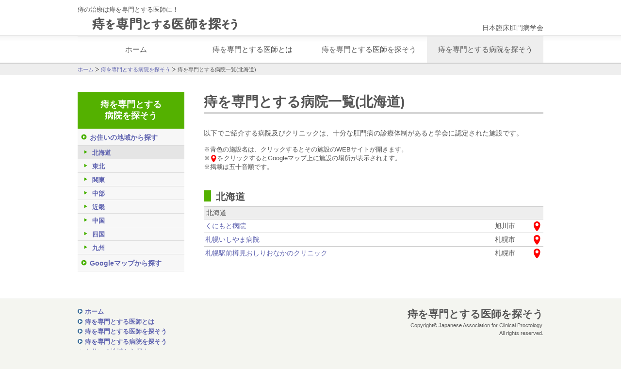

--- FILE ---
content_type: text/html
request_url: https://jacp-doctor.jp/facility/facility01.html
body_size: 7297
content:
<!doctype html>
<html class="no-js" lang="ja">
<head>
<meta charset="utf-8">
<meta http-equiv="x-ua-compatible" content="ie=edge">
<title>痔を専門とする病院一覧(北海道)｜痔を専門とする医師を探そう</title>
<meta name="viewport" content="width=device-width, initial-scale=1">
<meta name="format-detection" content="telephone=no">

<meta name="Description" content="日本臨床肛門病学会が認定する北海道の痔を専門とする病院リストです。公式サイトへのリンク、Googleマップへのリンクなどがございます。">
<meta name="Keywords" content="北海道,痔,専門の病院,探す,地区別,日本臨床肛門病学会">
<!-- FAVICON -->
<link rel="icon" type="image/x-icon" href="/favicon.ico">
<link rel="icon" type="image/png" href="/share/img/icon-192x192.png" sizes="192x192">
<link rel="apple-touch-icon" href="/share/img/apple-touch-icon-180x180.png" sizes="152x152">
<!-- CSS -->
<link href="../share/css/reset.css" rel="stylesheet">
<link href="../share/css/style.css" rel="stylesheet">
<link href="../share/css/ionicons.min.css" rel="stylesheet">
<!-- メディアクエリ -->
<link href="../share/css/smapho.css" rel="stylesheet" media="only screen and (max-width:767px)">
<link href="../share/css/tablet.css" rel="stylesheet" media="only screen and (min-width:768px) and (max-width:969px)">
<link href="../share/css/dsktop.css" rel="stylesheet" media="only screen and (min-width:970px)">

<script type="text/javascript" src="../share/js/jquery-2.2.1.min.js"></script>
<script type="text/javascript" src="../share/js/megamenu.js"></script>
<script type="text/javascript" src="../share/js/common.js"></script>
<script type="text/javascript" src="../share/js/jquery.rwdImageMaps.min.js"></script>
<!-- Global site tag (gtag.js) - Google Analytics -->
<script async src="https://www.googletagmanager.com/gtag/js?id=UA-131049197-1"></script>
<script>
  window.dataLayer = window.dataLayer || [];
  function gtag(){dataLayer.push(arguments);}
  gtag('js', new Date());

  gtag('config', 'UA-131049197-1');
</script>
</head>

<body>
<div id="container">

<!-- 共通ヘッダ
************************************ -->
  <header class="cf">
    <h1 class="siteTitle">痔の治療は痔を専門とする医師に！</h1>
    
    <h1 class="siteLogo"><a href="../index.html"><img src="../share/img/logo.png" alt="痔を専門とする医師を探そう"></a></h1>
    <h2><a href="../society/index.html" target="_blank">日本臨床肛門病学会</a></h2>
  </header>


  <!-- グローバルナビ
************************************ -->
  <div id="globalNav"> 
<!-- メガメニュー（megamenu.js）
************************************ -->
    <nav class="menu-container">
      <div class="menu">
        <ul>
          <li><a href="../index.html">ホーム</a></li>
          <li><a href="../about/about.html">痔を専門とする医師とは</a></li>
          <li><a href="../doctor/index.html">痔を専門とする医師を探そう</a></li>
          <li><a href="index.html" class="act">痔を専門とする病院を探そう</a>
            <ul>
              <li><a href="index.html">お住いの地域から探す</a></li>
              <li><a href="facilitymap.html">Googleマッブから探す</a></li>
            </ul></li>
        </ul>
      </div>
    </nav>
  </div>
  
  <nav id="topicpath">
    <ul>
      <li><a href="../index.html">ホーム</a></li>
      <li><a href="index.html">痔を専門とする病院を探そう</a></li>
      <li>痔を専門とする病院一覧(北海道)</li>
    </ul>
  </nav>

<!-- メインセクション
************************************ -->
<article id="main" class="cf">
  
<!-- コンテンツ
************************************ -->
  <section id="contents" class="cf">
  
    <h1>痔を専門とする病院一覧(北海道)</h1>
    <p>以下でご紹介する病院及びクリニックは、十分な肛門病の診療体制があると学会に認定された施設です。</p>    <ul class="setsumei">
      <li>※青色の施設名は、クリックするとその施設のWEBサイトが開きます。</li>
      <li>※<img src="../share/img/markMap.png" width="15" height="15" alt="Googleマップ">をクリックするとGoogleマップ上に施設の場所が表示されます。</li>
      <li>※掲載は五十音順です。</li>
    </ul>
<h2 id="01">北海道</h2>
    <table class="facilityList">
      <tr>
        <th colspan="3">北海道</th>
        </tr>
      <tr>
        <td><a href="http://www.kunimoto-hp.com/" target="_blank">くにもと病院</a></td>
        <td class="city">旭川市</td>
        <td class="map"><a href="https://goo.gl/maps/rFVdfxBXdP42" target="_blank"><img src="../share/img/markMap.png" alt="Googleマップ"></a></td>
      </tr>
      <tr>
        <td><a href="http://www.ishiyama.or.jp/" target="_blank">札幌いしやま病院</a></td>
        <td class="city">札幌市</td>
        <td class="map"><a href="https://goo.gl/maps/4RhNgWnr9NJ2" target="_blank"><img src="../share/img/markMap.png" alt="Googleマップ"></a></td>
      </tr>
      <tr>
        <td><a href="http://tarumi-k-cl.com/" target="_blank">札幌駅前樽見おしりおなかのクリニック</a></td>
        <td class="city">札幌市</td>
        <td class="map"><a href="https://goo.gl/maps/y6TrSo4YMGs" target="_blank"><img src="../share/img/markMap.png" alt="Googleマップ"></a></td>
      </tr>
    </table>


  </section>
  
    
    
<!-- ローカルナビ
************************************ -->    
  <nav id="localNav">
    <h2 class="colorAbout">痔を専門とする<br>病院を探そう</h2>
    <ul>
      <li><a href="index.html">お住いの地域から探す</a>
        <ul class="sub">
          <li><a href="facility01.html" class="act">北海道</a></li>
          <li><a href="facility02.html">東北</a></li>
          <li><a href="facility03.html">関東</a></li>
          <li><a href="facility04.html">中部</a></li>
          <li><a href="facility05.html">近畿</a></li>
          <li><a href="facility06.html">中国</a></li>
          <li><a href="facility07.html">四国</a></li>
          <li><a href="facility08.html">九州</a></li>
        </ul></li>
      <li><a href="facilitymap.html">Googleマップから探す</a></li>
    </ul>
  </nav>  
  
</article>
  
  
<!-- ページトップリンク
************************************ -->
<p id="pageTop"><a href="#">▲</a></p>
  
  
</div>


<!-- 共通フッタ
************************************ -->
<footer class="cf">

<div class="sitemap cf">
  <ul>
    <li><a href="../index.html">ホーム</a></li>
    <li><a href="../about/about.html">痔を専門とする医師とは</a></li>
    <li><a href="../doctor/index.html">痔を専門とする医師を探そう</a></li>
    <li><a href="index.html">痔を専門とする病院を探そう</a>
      <ul class="lev2">
        <li><a href="index.html">お住いの地域から探す</a></li>
        <li><a href="facilitymap.html">Googleマッブから探す</a></li>
      </ul></li>
  </ul>
</div>

  <address class="cf">
  <p class="name">痔を専門とする医師を探そう<br>
  <p class="copy">Copyright&copy; Japanese Association for Clinical Proctology.<br>All rights reserved.</p>
  </address>
</footer>

</body>
</html>

--- FILE ---
content_type: text/css
request_url: https://jacp-doctor.jp/share/css/style.css
body_size: 19755
content:
@charset "utf-8";
/* CSS Document */


/******************************************
基本設定
*******************************************/
html{
	font-size:14px;
	-moz-text-size-adjust: none;
	-ms-text-size-adjust: 100%;
	-webkit-text-size-adjust: 100%;
	text-size-adjust: 100%;
}
body {
	background-color: #f4f5f0;
}
body,
h1,h2,h3,h4,h5,h6,p,pre,blockquote,
ul,ol,dl,
th,td {
	font-family: "メイリオ", Meiryo, "ヒラギノ角ゴ Pro W3", "Hiragino Kaku Gothic Pro", Osaka, "ＭＳ Ｐゴシック", "MS PGothic", sans-serif;
	line-height: 150%;
	color: #555;
	text-align: left;
}
h1,h2,h3,h4,h5,h6.p {
     font-weight: normal;
}
p {
     margin: 0;
}
ol, ul {
    list-style: none;
}
fieldset,img {
     border: 0;
}
caption,th {
}
address,caption,cite,code,dfn,em,strong,th,var {
     font-style: normal;
}
img	{
vertical-align: middle;
}

/* clearfix */
.cf {
	zoom: 1;
}
.cf:before, .cf:after {
	content: "";
	display: table;
}
.cf:after {
	clear: both;
}


a:link    {color: #5F63B0; text-decoration:none;}
a:visited {color: #5F63B0; text-decoration:none;}
a:hover   {color: #FF7800; text-decoration: underline;}

/******************************************
コンテナ
*******************************************/
#container {
	margin: 0;
	width: 100%;
	border-bottom: 1px solid #e0e1dc;
	background-color: #FFF;
}


/******************************************
ヘッダ
*******************************************/
header {
	margin: 0 auto;
	width: 960px;
}
header h1.siteTitle {
	margin-top: 10px;
	margin-bottom: 5px;
	font-size: 0.95rem;
}
header h1.siteLogo {
	margin-top: 0px;
	margin-bottom: 10px;
	margin-left: 30px;
	float: left;
}
header h1.siteLogo img {
	width: 300px;
	height: auto;
}
header h2 {
	margin-top: 13px;
	font-size: 1rem;
	float: right;
}
header a:link    {color: #555; text-decoration:none;}
header a:visited {color: #555; text-decoration:none;}
header a:hover   {color: #FF7800; text-decoration:none;}


/******************************************
グローバルナビ
*******************************************/
#globalNav {
	width: 100%;
	min-height: 10px;
	border-top: 1px solid #DDD;
	border-bottom: 1px solid #DDD;
    background: #FFFFFF;
	background: -webkit-linear-gradient(top, #f5f5f5 0%,#FFF 20%);
	background: linear-gradient(to bottom, #f5f5f5 0%,#FFF 20%);
}

/******************************************
メガメニュー（megamenu.js）
*******************************************/
/* 
- Name: megamenu.js - style.css
- Version: 1.0
- Latest update: 29.01.2016.
- Author: Mario Loncarek
- Author web site: http://marioloncarek.com
*/

* {
    box-sizing: border-box;
}

/* ––––––––––––––––––––––––––––––––––––––––––––––––––
megamenu.js STYLE STARTS HERE
–––––––––––––––––––––––––––––––––––––––––––––––––– */
/* ––––––––––––––––––––––––––––––––––––––––––––––––––
Screen style's
–––––––––––––––––––––––––––––––––––––––––––––––––– */
.menu-container a:link    {color: #555; text-decoration:none;}
.menu-container a:visited {color: #555; text-decoration:none;}
.menu-container a:hover   {color: #FF7800; text-decoration:none;}

.menu-container {
    width: 960px;
    margin: 0 auto;
	font-size: 1.1rem;
	border-top: 1px solid #DDD;
    background: #FFFFFF;
	background: -webkit-linear-gradient(top, #f5f5f5 0%,#FFF 20%);
	background: linear-gradient(to bottom, #f5f5f5 0%,#FFF 20%);
}

.menu-mobile {
    display: none;
    padding: 20px;
}

.menu-mobile:after {
    content: "\f394";
    font-family: "Ionicons";
    font-size: 2.5rem;
    padding: 5px 0 0;
    float: right;
    position: relative;
    top: 50%;
    -webkit-transform: translateY(-25%);
    -ms-transform: translateY(-25%);
    transform: translateY(-25%);
}

.menu-dropdown-icon:before {
    content: "\f489";
    font-family: "Ionicons";
    display: none;
    cursor: pointer;
    float: right;
    padding: 1em 2em;
    background: #DDD;                 /* [+]の色 */
    color: #555;
}

.menu > ul {
    margin: 0 auto;
    width: 100%;
    list-style: none;
    padding: 0;
    position: relative;
    box-sizing: border-box;
}

.menu > ul:before,
.menu > ul:after {
    content: "";
    display: table;
}

.menu > ul:after {
    clear: both;
}

.menu > ul > li {
    float: left;
    background: #FFF;                 /* デフォルト */
    padding: 0;
    margin: 0;
	background: -webkit-linear-gradient(top, #f5f5f5 0%,#FFF 20%);
	background: linear-gradient(to bottom, #f5f5f5 0%,#FFF 20%);
	width: 25%;
	text-align: center;
}

.menu > ul > li .act {
	background-color: #EEE;
}

.menu > ul > li a {
    text-decoration: none;
    padding: 1em 0.5em;
    display: block;
}

.menu > ul > li:hover {
    background: #f5f5f5;
}

.menu > ul > li > ul {
    display: none;
    width: 100%;
    background: #FFF;         /* プルダウン */
    padding: 20px;
    position: absolute;
    z-index: 99999;
    left: 0;
    margin: 0;
    list-style: none;
    box-sizing: border-box;
	box-shadow: 0px 1px 2px 0px rgba(0, 0, 0, 0.25);

}

.menu > ul > li > ul:before,
.menu > ul > li > ul:after {
    content: "";
    display: table;
}

.menu > ul > li > ul:after {
    clear: both;
}

.menu > ul > li > ul > li {
    margin: 0;
    padding-bottom: 0;
    list-style: none;
    width: 25%;
    background: none;
    float: left;
}

.menu > ul > li > ul > li a {
    color: #FFF;
    padding: .2em 0;
    width: 95%;
    display: block;
    border-bottom: 1px solid #ccc;
}

.menu > ul > li > ul > li > ul {
    display: block;
    padding: 0;
    margin: 10px 0 0;
    list-style: none;
    box-sizing: border-box;
	height: 160px;
}

.menu > ul > li > ul > li > ul:before,
.menu > ul > li > ul > li > ul:after {
    content: "";
    display: table;
}

.menu > ul > li > ul > li > ul:after {
    clear: both;
}

.menu > ul > li > ul > li > ul > li {
    float: left;
    width: 100%;
    padding: 0px 0;
    margin: 0;
    font-size: .9em;
}

.menu > ul > li > ul > li > ul > li a {
    border: 0;
}

.menu > ul > li > ul.normal-sub {
    width: 300px;
    left: auto;
    padding: 10px 20px;
}

.menu > ul > li > ul.normal-sub > li {
    width: 100%;
}

.menu > ul > li > ul.normal-sub > li a {
    border: 0;
    padding: 0.1em 0 0.4em;
}
.menu > ul > li > ul > li a em {
	margin-left: 0.2em;
	font-size: 0.6rem;
	color: #FF0;
	background-color: #F60;
	padding: 0 1px;
	border-radius: 2px;
	vertical-align: top;
	white-space: nowrap;
}











/******************************************
フッタ
*******************************************/
/* ページトップスクロール
*******************************************/
#pageTop {
  position: fixed;
  bottom: 20px;
  right: 20px;
}
#pageTop a {
  padding: 15px 0 0 0;
  width: 50px;
  height: 50px;
  border-radius: 25px;
  background-color: #FFF;
  color: #555;
  font-size: 1.5rem;
  font-weight: bold;
  text-decoration: none;
  text-align: center;
  display: block;
  z-index: 999;
  box-sizing: border-box;
  box-shadow: 0px 1px 6px 0px rgba(0, 0, 0, 0.5);
 }
#pageTop a:hover {
  text-decoration: none;
  box-shadow: 0px 1px 6px 0px rgba(0, 0, 0, 1);
}

/* フッタ
*******************************************/
footer {
	margin: 0 auto 30px;
	padding: 15px 0;
	width: 960px;
}
/* サイトマップ
*******************************************/
footer .sitemap {
	float: left;
}
footer ul {
	margin-right: 3em;
	font-size: 0.9rem;
	float: left;
	width: 260px;
}
footer ul li {
	margin-top: 0.2em;
	padding-left : 1.2em;
	background: url(../img/footer_linkmarkerL1.png) no-repeat 0px 3px;
	font-weight: bold;
}

footer ul.lev2 {
	margin-right: 0;
	margin-left: -0.9em;
	font-size: 0.9rem;
	float: none;
}
footer ul.lev2 li {
	margin-left: 0;
	padding-left : 1em;
	background: url(../img/footer_linkmarkerL2.png) no-repeat 0px 3px;
	font-weight: normal;
}
/* シグネチュア
*******************************************/
footer address {
	font-style: normal;
	font-size: 0.95rem;
	float: right;
}
footer address p {
	text-align: right;
}
footer address .name {
	font-size: 1.5rem;
	font-weight: bold;
}
footer address .telNo {
	margin-right: 0.5em;
	font-weight: bold;
}
footer address .address {
	margin-bottom: 0.5em;
}
footer address .name2 {
	font-size: 1.2rem;
	font-weight: bold;
}

footer address .copy {
	font-size: 0.8rem;
}


/* リンク色指定
********************/
footer a:link    {color: #5F63B0; text-decoration:none;}
footer a:visited {color: #717286; text-decoration:none;}
footer a:hover   {color: #FF7800; text-decoration:underline;}







/******************************************
*******************************************
下層ページ
*******************************************
*******************************************/

/******************************************
パンくずリスト
*******************************************/
nav#topicpath {
	margin: 0 auto;
	width: 100%;
	height: 24px;
	background-color: #EEE;
	border-top: 1px solid #CCC;
}
nav#topicpath ul{
	margin: 0 auto;
	width: 960px;
	font-size: 0.8rem;
}  
nav#topicpath ul li {  
    display:inline;  
    list-style-type:none;
	line-height: 24px;
	color: #555;
}  
nav#topicpath ul li a {
	padding-right: 12px;
	background: url(../img/tpkpath_arrow.png) no-repeat right center;
	text-decoration: none;
}


nav#topicpath li a:link    {color: #5F63B0;}
nav#topicpath li a:visited {color: #5F63B0;}
nav#topicpath li a:hover   {color: #FF7800; text-decoration:underline;}




/******************************************
共通メイン
*******************************************/
#main {
	margin: 1.5em auto 3em;
	padding: 1em 0;
	width: 960px;
}



/* このサイトについて
*******************************************/
#about {
	width: 700px;
	float: right;
}
#about h1 {
	margin:  2em auto 1em;
	border-bottom: 3px double #CCC;
	font-size: 2rem;
	font-weight: bold;
	clear: both;
}
#about h1:first-child {
	margin-top: 0;
}

#about h2 {
	margin:  1em auto 0.5em;
	font-size: 1.2rem;
	font-weight: bold;
	text-align: center;
}

#about p {
	margin:  0.5em auto;
	font-size: 1rem;
	line-height: 180%;
	text-indent: 0;
}

#about p.graph {
	text-align: center;
}
#about p.graph img {
	margin: 0.5em 0 1em;
	width: 360px;
	height: auto;
}
#about p.nintei {
	text-align: center;
}
#about p.nintei img {
	margin: 0.5em 0 1em;
	width: 33%;
	height: auto;
}




#about ul {
	line-height: 180%;
	font-size: 1.2rem;
}
#about ul li {
	margin-left: 2em;
	list-style-type: disc;
	line-height: 180%;
}



#about p a:link    {color: #5F63B0;}
#about p a:visited {color: #5F63B0;}
#about p a:hover   {color: #FF7800; text-decoration:underline;}





/* コンテンツ
*******************************************/
#contents {
	width: 700px;
	float: right;
}
#contents h1 {
	margin:  2em auto 1em;
	border-bottom: 3px double #CCC;
	font-size: 2rem;
	font-weight: bold;
	clear: both;
}
#contents h1:first-child {
	margin-top: 0;
}

#contents h2 {
	margin-top: 2em;
	margin-bottom: 0.5em;
	padding-top: 0.2em;
	padding-left: 0.5em;
	font-size: 1.4rem;
	font-weight: bold;
	text-align: left;
	border-left: 15px solid #54b100;
	line-height: 1;
}
#contents h3 {
	margin:  1em auto 0.5em;
	font-size: 1.4rem;
	font-weight: bold;
}
#contents h4 {
	margin:  1em 0 0.5em;
	padding: 0.1em 0.5em;
	width: 50%;
	background-color: #EEE;
	font-size: 1.2rem;
	font-weight: bold;
}
#contents h4:first-child {
	margin-top: 0;
}

#contents p {
	margin:  0.5em auto;
	font-size: 1rem;
	line-height: 180%;
	text-indent: 0;
}

#contents p.txtRight {
	text-align: right;
}



#contents p a:link    {color: #5F63B0;}
#contents p a:visited {color: #5F63B0;}
#contents p a:hover   {color: #FF7800; text-decoration:underline;}


/* 凡例・説明
********************/
ul.hanrei {
	margin-top: 1em;
	margin-bottom: 1em;
	margin-left: 2.5em;
	font-size: 0.9rem;
}
ul.hanrei li {
	text-indent: -2.5em;
}
ul.hanrei li img {
	vertical-align: middle;
}


ul.setsumei {
	margin-top: 1em;
	margin-bottom: 1em;
	margin-left: 1em;
	font-size: 0.9rem;
}
ul.setsumei li {
	text-indent: -1em;
}
ul.setsumei li img {
	vertical-align: middle;
}


/* 認定医リスト
********************/
table.doctorList {
	margin-top: 0.5em;
	width: 100%;
}
table.doctorList tr {
	border-bottom: 1px solid #CCC;
}
table.doctorList th {
	padding: 2px 5px;
	background-color: #EEE;
	border-top: 1px solid #CCC;
	font-weight: normal;
}
table.doctorList td {
	padding: 3px;
}
table.doctorList td.grade {
	width: 26px;
}
table.doctorList td.grade img {
	height: 20px;
	width: 20px;
}
table.doctorList td.doctorName {
	width: 7em;
	font-size: 1.1rem;
	font-weight: bold;
}
table.doctorList td.city {
	width: 5.5em;
}
table.doctorList td.map {
	width: 26px;
}
table.doctorList td.map img {
	width: 20px;
	height: 20px;
}

tr.newData {
 	background-color: #FFC;
}


/* 施設リスト
********************/
table.facilityList {
	margin-top: 0.5em;
	width: 100%;
}
table.facilityList tr {
	border-bottom: 1px solid #CCC;
}
table.facilityList th {
	padding: 2px 5px;
	background-color: #EEE;
	border-top: 1px solid #CCC;
	font-weight: normal;
}
table.facilityList td {
	padding: 3px;
}

table.facilityList td.grade {
	width: 20px;
}
table.facilityList td.doctorName {
	width: 7em;
	font-size: 1.1rem;
	font-weight: bold;
}
table.facilityList td.city {
	width: 5.5em;
}
table.facilityList td.map {
	width: 26px;
}
table.facilityList td.map img {
	width: 20px;
	height: 20px;
}




/* ページ内リンクメニュー
*******************************************/
ul.pgMenu {
	padding: 5px 0;
	border-bottom: 1px dotted #CCC;
}
.pgMenu li a {
	margin: 5px 5px;
	padding: 5px 10px 2px 28px;
	font-size: 1.05rem;
	font-weight: bold;
	color: #555;
	text-decoration: none;
	border-radius: 6px;
	background: #FFF url(../img/btnArrowDown.png) no-repeat 5px 6px;
	box-shadow: 0px 1px 1px 0px rgba(0, 0, 0, 0.3);
	background-size: 16px 16px;
	border: 1px solid #54b100;
	float: left;
}
.pgMenu a:link    {color: #555; border-color: #54b100;}
.pgMenu a:visited {color: #555; border-color: #54b100;}
.pgMenu a:hover   {color: #FF7800; border-color: #FF7800;}
.pgMenu a:active  {color: #ffae00; border-color: #ffae00;}




.pgMenu li a.nop {
	color: #CCC;
	background: #FFF url(../img/btnArrowDown_nop.png) no-repeat 5px 6px;
	background-size: 16px 16px;
	border: 1px solid #CCC;
	pointer-events:none; 
}




/* その他共通
*******************************************/
.tCenter {
	text-align: center;
}
/* 認定証 */
.img100 {
	width: 100%;
	max-width: 190px;
}
/* スマホのみ改行 */
.br-sp {
    display: none;
}








/******************************************
ローカルナビ
*******************************************/
#localNav {
	width: 220px;
	float: left;
}
#localNav h2 {
	padding-top: 15px;
	padding-bottom: 15px;
	background-color: #555;
	font-weight: bold;
	font-size: 1.3rem;
	line-height: 130%;
	color: #FFF;
	text-align: center;
}
#localNav h2.sub {
	padding-top: 5px;
	padding-bottom: 5px;
	font-size: 1.2rem;
}
#localNav h2.colorAbout {background-color: #54b100;}
#localNav h2.colorBasic {background-color: #ebc57b;}
#localNav h2.colorClinic {background-color: #c0bcd7;}
#localNav h2.colorOthers {background-color: #CCC;}



#localNav ul{
	margin: 0 auto;
}
#localNav ul li {  
}  
#localNav ul li a {
	padding: 9px 5px 7px 25px;
	border-bottom: 1px solid #DDD;
	display: block;
    list-style-type:none;
	line-height: 130%;
	background: #f7f7f7 url(../img/btnArrow.png) no-repeat 7px 11px;
	background-size: 12px 12px;
	font-size: 1rem;
	font-weight: bold;
	text-decoration: none;
}
#localNav ul.sub li a {
	padding: 6px 5px 4px 30px;
	background: #f7f7f7 url(../img/btnArrowL2.png) no-repeat 8px 7px;
	background-size: 12px 12px;
	font-size: 0.95rem;
}
#localNav ul li a:link    {}
#localNav ul li a:visited {}
#localNav ul li a:hover   {color: #FF7800; background-color: #ededed;}
#localNav ul li a.act:link    {background-color: #e5e5e5;}
#localNav ul li a.act:visited {background-color: #e5e5e5;}
#localNav ul li a.act:hover   {background-color: #e5e5e5;}






/******************************************
*******************************************
トップページ
*******************************************
*******************************************/


/******************************************
トップカルーセルパネル
*******************************************/
div#carouselPanel {
	width: 100%;
	background-color: #999;
	border-top: 1px solid #BBB;
	border-bottom: 1px solid #EEE;
}
div#carouselPanel #panel {
	margin: 0 auto;
	width: 960px;
	position: relative;
}
div#carouselPanel #panel img {
	width: 960px;
	height: auto;
}
div#carouselPanel #panel h1 {
	position: absolute;
	top: 68%;
	left: 4%;
	font-size: 2.2rem;
	color: #FFF;
	text-shadow: 0px 1px 6px #000, 0px 1px 6px #000;
}




/******************************************
トップメイン
*******************************************/
#topMain {
	margin: 1.5em auto 1.5em;
	padding: 2em 0;
	width: 980px;
}
#topMain h2 {
	margin-top: 0;
	margin-right: auto;
	margin-bottom: 0.3em;
	margin-left: auto;
	width: 940px;
	font-size: 1.3rem;
	font-weight: bold;
}
#topMain h2:first-child {
	margin-top: 0;
}

#topMain p {
	margin:  0 auto 1em;
	width: 800px;
	font-size: 1rem;
	line-height: 180%;
}


/* トップメニュー
*******************************************/
ul.topMenu {
}
ul.topMenu li {
	margin-bottom: 0px;
	margin-left: 2%;
	width: 31%;
	text-transform: uppercase;
	font-size: 1.5rem;
	float: left;
}
ul.topMenu li a {
	height: 120px;
	display: block;
	text-align: left;
	transition: all 0.3s ease-out;
	border-radius: 8px;
}
ul.topMenu li a:link {box-shadow: 0px 1px  2px 0px rgba(0, 0, 0, 0);}
ul.topMenu li a:hover  {box-shadow: 0px 1px 6px 0px rgba(0, 0, 0, 0.5);}
ul.topMenu li a:active {box-shadow: 0px 1px  2px 0px rgba(0, 0, 0, 0.5);}


/* リンク文字指定
********************/
ul.topMenu li a         {color: #555; text-decoration: none;}
ul.topMenu li a:link    {color: #555; text-decoration: none;}
ul.topMenu li a:hover   {color: #555; text-decoration: none;}
ul.topMenu li a:active  {color: #555; text-decoration: none;}


ul.topMenu li div {
	margin-left: 4%;
	float: left;
}

ul.topMenu li div.menuIcon {
	margin-top: 10px;	
}
ul.topMenu li div.menuName {
	margin-top: 38px;
	line-height: 120%;
}




/******************************************
トップメッセージ
*******************************************/
#topMsg {
	margin: 1em auto 4em;
	width: 700px;
}
#topMsg h2 {
	margin-bottom: 1em;
	font-size: 1.5rem;
	font-weight: bold;
	text-align: center;
}
#topMsg p {
	font-size: 1.05rem;
}






/******************************************
トップ新着情報
*******************************************/
#topNews {
	margin: 1em auto 5em;
	padding: 1.5em 0;
	width: 960px;
	background-color: #FFF;
	border: 1px solid #CCC;
	border-radius: 8px;
}
#topNews h1 {
	margin:  0 auto 0.5em;
	width: 800px;
	font-size: 1.5rem;
	font-weight: bold;
}
#topNews dl {
	margin: 0px auto;
	width: 800px;
	overflow: auto;
    color: #555;
	line-height: 150%;
	border-bottom: 1px solid #DDD;
}  
#topNews dl dt {  
	padding-top: 0.5em;
	padding-right: 0;
	width: 7rem;  
	border-top: 1px solid #DDD;
	font-size: 0.85rem;
	font-weight: bold;  
	float: left;
} 
#topNews dl dd {  
	margin-left: 7rem;
	padding: 0.4em 0.25em 0.3em 0em;
	border-top: 1px solid #DDD;
}
/* リンク色指定
********************/
#topNews a:link    {color: #5F63B0;}
#topNews a:visited {color: #5F63B0;}
#topNews a:hover   {color: #FF7800; text-decoration:underline;}




--- FILE ---
content_type: text/css
request_url: https://jacp-doctor.jp/share/css/smapho.css
body_size: 6882
content:
@charset "utf-8";

/******************************************
基本設定
*******************************************/
html{
font-size:13px;
}

/******************************************
コンテナ
*******************************************/
#container {
	margin: 0;
	padding: 0;
	width: 100%;
}
img	{
	max-width: 100%;
	height: auto;
}

/******************************************
ヘッダ
*******************************************/
header {
	width: 100%;
}


header h1.siteTitle {
	font-size: 0.8rem;
	line-height: 20px;
	float: none;
	text-align: center;
}
header h1.siteLogo {
	margin-right: auto;
	margin-bottom: 5px;
	margin-left: auto;
	float: none;
	text-align: center; 
}
header h2 {
	margin: 3px auto 5px;
	max-width: 92%;
	float: none;
	text-align: center;
	font-size: 0.9rem;
}



/******************************************
グローバルナビ
*******************************************/
#globalNav {
}

/******************************************
メガメニュー（megamenu.js）
*******************************************/

.menu-container {
	width: 100%;
	font-size: 1.2rem;
}
.menu-mobile {
	display: block;
}
.menu-dropdown-icon:before {
	display: block;
}
.menu > ul {
	display: none;
	border-top: 1px solid #FFF;
}
.menu > ul > li {
	width: 100%;
	float: none;
	display: block;
	border-top: 1px solid #CCC;
	text-align: left;
}
.menu > ul > li a {
	padding: 1em 1.2em;
	width: 100%;
	display: block;
}
.menu > ul > li > ul {
	position: relative;
    background: #DDD;         /* プルダウン */
	box-shadow: none;
}
.menu > ul > li > ul.normal-sub {
	padding-top: 25px;
	width: 100%;
}
.menu > ul > li > ul > li {
	float: none;
	width: 100%;
	margin-top: 20px;
}
.menu > ul > li > ul > li:first-child {
	margin: 0;
}
.menu > ul > li > ul > li > ul {
	position: relative;
	height: inherit;
}
.menu > ul > li > ul > li > ul > li {
	float: none;
}
.menu .show-on-mobile {
	display: block;
}


.menu > ul > li > ul.normal-sub > li a {        /* 170219変更 ****************/
    margin-top: -10px;
}







/******************************************
フッタ
*******************************************/

/* フッタ
*******************************************/
footer {
	margin: 0 auto;
	width: 100%;
}
/* サイトマップ
*******************************************/
footer .sitemap {
	margin-left: auto;
	margin-right: auto;
	width: 22em;
	float: none;
}
footer ul {
	margin-right: 1em;
	margin-left: 2em;
	font-size: 0.9rem;
	float: left;
}
footer ul li {
	margin-top: 0.2em;
	padding-left : 1em;
	background: url(../img/footer_linkmarkerL1.png) no-repeat 0px 3px;
	font-weight: bold;
}

footer ul.lev2 {
	margin-right: 0;
	margin-left: -0.9em;
	font-size: 0.85rem;
	float: none;
}
footer ul.lev2 li {
	margin-left: 0;
	padding-left : 1em;
	background: url(../img/footer_linkmarkerL2.png) no-repeat 0px 3px;
	font-weight: normal;
}
/* シグネチュア
*******************************************/
footer address {
	margin-top: 1em;
	padding-top: 1em;
	border-top: 2px dotted #AAA;
	width: 98%;
	float: none;
	font-size: 0.85rem;
}
footer address p {
	text-align: center;
}
footer address .copy {
	font-size: 0.75rem;
}




/******************************************
*******************************************
下層ページ
*******************************************
*******************************************/

/******************************************
パンくずリスト
*******************************************/
nav#topicpath ul{
	width: 98%;
	font-size: 0.75rem;
}  


/******************************************
共通メイン
*******************************************/
#main {
	margin: 0.5em auto 1.5em;
	width: 96%;
}




/* このサイトについて
*******************************************/
#about {
	width: 100%;
	float: none;
}
#about h1 {
	font-size: 1.8rem;
}
#about h2 {
}




#about p.graph img {
	max-width: 70%;
	height: auto;
}
#about p.nintei img {
	margin: 0.5em 0 0.5em;
	width: 51%;
	height: auto;
}





/* コンテンツ
*******************************************/
#contents {
	width: 100%;
	float: none;
}
#contents h1 {
	font-size: 1.8rem;
}
#contents h2 {
	padding-left: 0.5em;
	width: 50%;
	font-size: 1.4rem;
}
#contents h3 {
	font-size: 1.4rem;
}
#contents h4 {
	width: 80%;
	font-size: 1rem;
}





/* 認定医リスト
********************/









/* 施設リスト
********************/






/* ページ内リンクメニュー
*******************************************/
ul.pgMenu {
}
.pgMenu li a {
	background: #FFF url(../img/btnArrowDown.png) no-repeat 5px 6px;
	background-size: 14px 14px;
}






/* その他共通
*******************************************/
/* 認定証 */
.img100 {
	width: 50%;
	max-width: 150px;
}



/* スマホのみ改行 */
.br-sp {
        display: block;
}









/******************************************
ローカルナビ
*******************************************/
#localNav {
	margin-top: 2em;
	margin-right: auto;
	margin-left: auto;
	width: 80%;
	float: none;
}
#localNav h2 {
	padding: 10px 5px;
	font-size: 0.95rem;
}
#localNav ul{
	margin: 0 auto;
	font-size: 1rem;
}  



#localNav ul li a {
	padding: 6px 5px 5px 1.7em;
	background: #F2F2F2 url(../img/btnArrow.png) no-repeat 8px 8px;
	background-size: 10px 10px;
}
#localNav ul.sub li a {
	padding: 6px 5px 4px 30px;
	background: #f7f7f7 url(../img/btnArrowL2.png) no-repeat 9px 7px;
	background-size: 10px 10px;
}





/******************************************
*******************************************
トップページ
*******************************************
*******************************************/

/******************************************
トップカルーセルパネル
*******************************************/
div#carouselPanel #panel {
	width: 100%;
}
div#carouselPanel #panel h1 {
	top: 67%;
	font-size: 1.1rem;
}


/******************************************
トップメイン
*******************************************/
#topMain {
	width: 98%;
}
#topMain h2 {
	width: 90%;
	font-size: 1.5rem;
}

#topMain p {
	width: 90%;
}


/* トップメニュー
*******************************************/
ul.topMenu {
}
ul.topMenu li {
	margin-bottom: 20px;
	margin-left: 2%;
	width: 31%;
	text-transform: uppercase;
	font-size: 1rem;
	float: left;
}
ul.topMenu li a {
	height: 140px;
	text-align:center;
	border: 1px dotted #FFF;
}


ul.topMenu li div {
	margin-left: 0;
	float: none;
}

ul.topMenu li div.menuIcon {
	margin-top: 10px;	
}
ul.topMenu li div.menuName {
	margin-top: 5px;	
}



/******************************************
トップメッセージ
*******************************************/
#topMsg {
	width: 90%
}






/******************************************
トップ新着情報
*******************************************/
#topNews {
	width: 98%;
}
#topNews h1 {
	width: 90%;
	font-size: 1.2rem;
}
#topNews dl {
	width: 90%;
}  
#topNews dl dt {  
} 
#topNews dl dd {  
	font-size: 0.9rem;
}





--- FILE ---
content_type: text/css
request_url: https://jacp-doctor.jp/share/css/tablet.css
body_size: 3164
content:
@charset "utf-8";

/******************************************
コンテナ
*******************************************/
#container {
	margin: 0;
	padding: 0;
	width: 100%;
}
img	{
	max-width: 100%;
	height: auto;
}

/******************************************
ヘッダ
*******************************************/
header {
	margin: 0 auto;
	width: 100%;
}
header h1.siteTitle {
	margin-left: 10px;
}
header h1.siteLogo {
}
header h2 {
	margin-right: 10px;
}



/******************************************
グローバルナビ
*******************************************/
#globalNav {
}
#globalNav ul {
	margin: 0 auto;
	width: 100%;
	border-right: 1px solid #DDD;
}
#globalNav ul li {
}

/******************************************
メガメニュー（megamenu.js）
*******************************************/

.menu-container {
    width: 100%;
	font-size: 0.95rem;
}




/******************************************
フッタ
*******************************************/

/* フッタ
*******************************************/
footer {
	margin: 0 auto;
	width: 96%;
}





/******************************************
*******************************************
下層ページ
*******************************************
*******************************************/

/******************************************
パンくずリスト
*******************************************/
nav#topicpath ul{
	width: 96%;
	font-size: 0.8rem;
}  


/******************************************
共通メイン
*******************************************/
#main {
	width: 96%;
}





/* このサイトについて
*******************************************/
#about {
	width: 70%;
}



/* コンテンツ
*******************************************/
#contents {
	width: 70%;
}




















/* 認定医リスト
********************/









/* 施設リスト
********************/













/******************************************
ローカルナビ
*******************************************/
nav#localNav {
	width: 25%;
}












/******************************************
*******************************************
トップページ
*******************************************
*******************************************/

/******************************************
トップカルーセルパネル
*******************************************/
div#carouselPanel #panel {
	width: 100%;
}
div#carouselPanel #panel h1 {
	font-size: 1.6rem;
}

/******************************************
トップメイン
*******************************************/
#topMain {
	width: 98%;
}
#topMain h2 {
	width: 90%;
	font-size: 1.7rem;
}
#topMain p {
	width: 90%;
}



/* トップメニュー
*******************************************/
ul.topMenu li {
	font-size: 1rem;
}

ul.topMenu li div.menuName {
	margin-top: 45px;
	line-height: 120%;
}




/******************************************
トップメッセージ
*******************************************/
#topMsg {
	width: 80%
}




/******************************************
トップ新着情報
*******************************************/
#topNews {
	width: 98%;
}
#topNews h1 {
	width: 90%;
}
#topNews dl {
	width: 90%;
}  
#topNews dl dt {  
} 
#topNews dl dd {  
}




--- FILE ---
content_type: application/javascript
request_url: https://jacp-doctor.jp/share/js/common.js
body_size: 1676
content:
// JavaScript Document





// スマートフォンのみ電話をかけられるように
$(function(){
    // UAを取得
    var ua = navigator.userAgent;
    // iPhoneまたはAndroidのみ処理を実行
    if(ua.indexOf('iPhone') > 0 || ua.indexOf('Android') > 0){
        // phone-linkクラスが指定された<a>タグを全て置換する。
        $('.phone-link').each(function(){
            var str = $(this).text();
            //tel:で指定する番号はハイフンを除去する
            $(this).html($('<a>').attr('href', 'tel:' + str.replace(/-/g, '')).append(str + '</a>'));
        });
    }
});  





//page topボタン
$(function(){
var topBtn=$('#pageTop');
topBtn.hide();

//◇ボタンの表示設定
$(window).scroll(function(){
  if($(this).scrollTop()>80){
    //---- 画面を80pxスクロールしたら、ボタンを表示する
    topBtn.fadeIn();
  }else{
    //---- 画面が80pxより上なら、ボタンを表示しない
    topBtn.fadeOut();
  } 
});


// ◇ボタンをクリックしたら、スクロールして上に戻る
topBtn.click(function(){
  $('body,html').animate({
  scrollTop: 0},500);
  return false;
});
});



$(function(){
   // #で始まるアンカーをクリックした場合に処理
   $('a[href^="#"]').click(function() {
      // スクロールの速度
      var speed = 500; // ミリ秒
      // アンカーの値取得
      var href= $(this).attr("href");
      // 移動先を取得
      var target = $(href == "#" || href == "" ? 'html' : href);
      // 移動先を数値で取得
      var position = target.offset().top;
      // スムーススクロール
      $('body,html').animate({scrollTop:position}, speed, 'swing');
      return false;
   });
});

